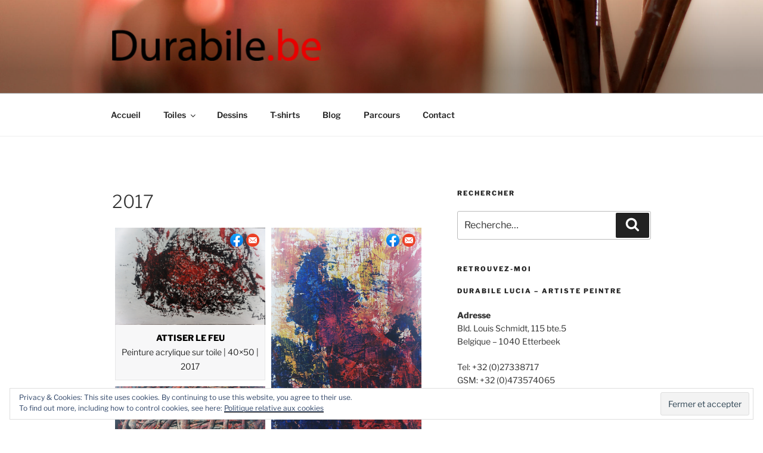

--- FILE ---
content_type: text/css
request_url: http://durabile.be/wp-content/plugins/envira-protection/assets/css/envira-protection.css?ver=1.10.1
body_size: 455
content:
.envira-gallery-public a.envira-gallery-link,.envira-gallery-public img.envira-gallery-image{-webkit-touch-callout:none;-webkit-user-select:none}img.envirabox-image,#envirabox-thumbs img{-webkit-touch-callout:none}.envira-alert-in-lightbox{z-index:99995}.envirabox-stage div.envirabox-alert-content{background:#fff;width:auto;border:2px solid #515151;min-width:300px;padding:15px}.envirabox-stage div.envirabox-alert-content .envira-alert-text{color:#999;font-size:14px;line-height:15px}.envirabox-stage div.envirabox-alert-content h2.envira-alert-title{font-size:20px;line-break:32px;color:#db2c2c;margin:0 0 10px 0}.envirabox-stage div.envirabox-alert-content p.envira-alert-message{margin-bottom:0}.envirabox-stage div.envirabox-alert-content .envira-alert-button{background:#000;color:#fff;padding:15px;font-size:14px;line-break:14px;padding:13px 16px;display:block;text-align:center;margin:15px 0 0 0;width:40%;max-width:150px;font-weight:200}.envirabox-stage div.envirabox-alert-content .envira-alert-button:hover{background-color:#444}
/*# sourceMappingURL=envira-protection.css.map */
